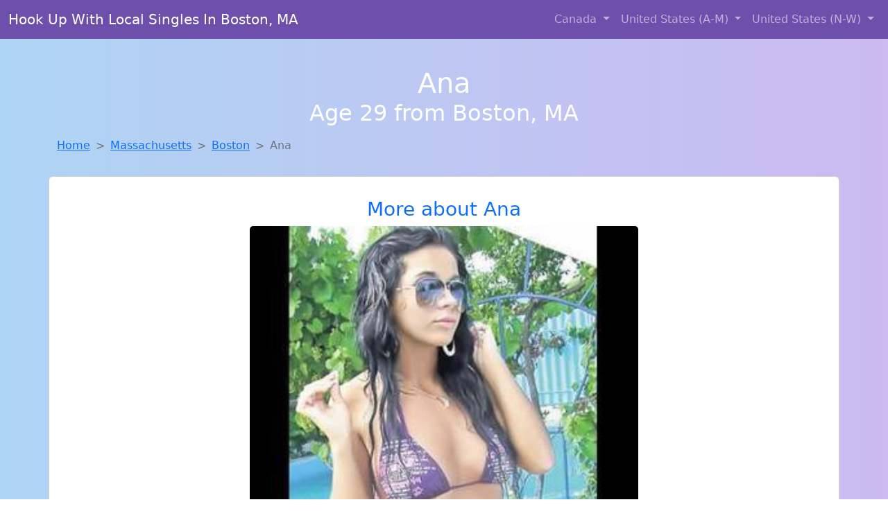

--- FILE ---
content_type: text/html; charset=UTF-8
request_url: https://www.getsluts.net/girl/zina-from-rochester-ny-770
body_size: 6432
content:
<!DOCTYPE html>
<html lang="en">

<head>

    <meta charset="utf-8">
    <meta name="viewport" content="width=device-width, initial-scale=1, shrink-to-fit=no">
    <meta name="msvalidate.01" content="5C1FCDEF6FF05AF4216A1A5AFB1D744E"/>
    <meta name="description"
          content="Browse thousands of horny local girls in Boston, Ma looking for a casual hookup with you! These sexy local singles are down to fuck, so don't keep them waiting.">
    <meta name="author" content="www.getsluts.net">
    <meta name="keywords"
          content="escorts in Boston, MA, local girls in Boston, MA, girls in Boston, MA, casual sex in Boston, MA , hookup, friends with benefits, nsa sex, local teens, hot women, sex partner, no strings attached, one night stand, casual encounters, adult datig, local cheaters, local milf, milf, dtf, wanting sex, anonymous sex, local sex, cute local girls"/>
    <meta name="robots" content="index,follow">

    <title>Ana From Massachusetts Is DTF, Are You?</title>
    <link rel="canonical" href="https://www.getsluts.net/girl/zina-from-rochester-ny-770">

    <!-- Global site tag (gtag.js) - Google Analytics -->
<script async src="https://www.googletagmanager.com/gtag/js?id=G-4LBXCMC0TB"></script>
<script>
    window.dataLayer = window.dataLayer || [];

    function gtag() {
        dataLayer.push(arguments);
    }

    gtag('js', new Date());
    gtag('config', 'G-4LBXCMC0TB');
</script>
    <!--<link href="https://cdn.jsdelivr.net/npm/bootstrap@5.3.3/dist/css/bootstrap.min.css" rel="stylesheet"
      integrity="sha384-QWTKZyjpPEjISv5WaRU9OFeRpok6YctnYmDr5pNlyT2bRjXh0JMhjY6hW+ALEwIH" crossorigin="anonymous">
-->

<link href="https://www.getsluts.net/assets/bs-min.css" rel="stylesheet">

<style>
    body {
        background-image: linear-gradient(to right, #aed5f4, #ccbaf1);
        margin-top: 6em;
    }

    .card {
        margin-top: 1em;
    }

    .card a {
        text-decoration: none;
    }

    .card-text {
        color: black;
    }
    .breadcrumb {
        display: flex;
        flex-wrap: wrap;
        padding: 0 0;
        margin-bottom: 1rem;
        list-style: none;
    }

    .breadcrumb-item + .breadcrumb-item {
        padding-left: 0.5rem;
    }
    .breadcrumb-item + .breadcrumb-item::before {
        float: left;
        padding-right: 0.5rem;
        color: #6c757d;
        content: var(--bs-breadcrumb-divider, "/") /* rtl: var(--bs-breadcrumb-divider, "/") */;
    }
    .breadcrumb-item.active {
        color: #6c757d;
    }
</style>
</head>
<body>
<nav class="navbar fixed-top navbar-expand-lg" data-bs-theme="dark" style="background-color: #6e50ac;">
    <div class="container-fluid">
        <a class="navbar-brand" href="https://www.getsluts.net/">Hook Up With Local Singles In Boston, MA</a>
        <button class="navbar-toggler" type="button" data-bs-toggle="collapse" data-bs-target="#navbarSupportedContent"
                aria-controls="navbarSupportedContent" aria-expanded="false" aria-label="Toggle navigation">
            <span class="navbar-toggler-icon"></span>
        </button>
        <div class="collapse navbar-collapse me-auto" id="navbarSupportedContent">
            <ul class="navbar-nav ms-auto mb-2 mb-lg-0">
                <li class="nav-item dropdown">
                    <a class="nav-link dropdown-toggle" href="#" role="button" data-bs-toggle="dropdown"
                       aria-expanded="true">
                        Canada
                    </a>
                    <div class="dropdown-menu dropdown-menu-end">
                                                    <a class="dropdown-item" href="https://www.getsluts.net/ALB"
                               title="Meet young escorts in Alberta">Alberta</a>
                                                    <a class="dropdown-item" href="https://www.getsluts.net/BCO"
                               title="Find local women for casual sex!">British Columbia</a>
                                                    <a class="dropdown-item" href="https://www.getsluts.net/MNT"
                               title="Chat with strangers tonight!">Manitoba</a>
                                                    <a class="dropdown-item" href="https://www.getsluts.net/NFL"
                               title="Chat with strangers in Newfoundland Labrador who want sex!">Newfoundland Labrador</a>
                                                    <a class="dropdown-item" href="https://www.getsluts.net/NST"
                               title="Chat with strangers in Nova Scotia who want sex!">Nova Scotia</a>
                                                    <a class="dropdown-item" href="https://www.getsluts.net/ONT"
                               title="Hookup with local single women">Ontario</a>
                                                    <a class="dropdown-item" href="https://www.getsluts.net/QBC"
                               title="Meet local girls from Quebec">Quebec</a>
                                                    <a class="dropdown-item" href="https://www.getsluts.net/SKW"
                               title="Adult web cams and random chat">Saskatchewan</a>
                                            </div>
                </li>
                <li class="nav-item dropdown">
                    <a class="nav-link dropdown-toggle" href="#" role="button" data-bs-toggle="dropdown"
                       aria-expanded="false">
                        United States (A-M)
                    </a>
                    <div class="dropdown-menu">
                                                    <a class="dropdown-item" href="https://www.getsluts.net/AL"
                               title="Free dating sites with local dtf women">Alabama</a>
                                                    <a class="dropdown-item" href="https://www.getsluts.net/AK"
                               title="Meet young escorts in Alaska">Alaska</a>
                                                    <a class="dropdown-item" href="https://www.getsluts.net/AZ"
                               title="Meet sexy local girls in Arizona tonight!">Arizona</a>
                                                    <a class="dropdown-item" href="https://www.getsluts.net/AR"
                               title="Free adult dating with local girls">Arkansas</a>
                                                    <a class="dropdown-item" href="https://www.getsluts.net/CA"
                               title="Find local fuck buddies in California tonight!">California</a>
                                                    <a class="dropdown-item" href="https://www.getsluts.net/CO"
                               title="Free adult dating with local girls">Colorado</a>
                                                    <a class="dropdown-item" href="https://www.getsluts.net/CT"
                               title="Meet young escorts in Connecticut">Connecticut</a>
                                                    <a class="dropdown-item" href="https://www.getsluts.net/DE"
                               title="No strings sex with sexy women">Delaware</a>
                                                    <a class="dropdown-item" href="https://www.getsluts.net/DC"
                               title="Local singles with Free Webcams in District Of Columbia">District of Columbia</a>
                                                    <a class="dropdown-item" href="https://www.getsluts.net/FL"
                               title="These sexy women from Florida want casual sex...">Florida</a>
                                                    <a class="dropdown-item" href="https://www.getsluts.net/GA"
                               title="Find cheaters in Georgia who want to fuck you!">Georgia</a>
                                                    <a class="dropdown-item" href="https://www.getsluts.net/HI"
                               title="Chat with her now, fuck her tonight!">Hawaii</a>
                                                    <a class="dropdown-item" href="https://www.getsluts.net/ID"
                               title="Free adult dating with local girls">Idaho</a>
                                                    <a class="dropdown-item" href="https://www.getsluts.net/IL"
                               title="Local singles with Free Webcams in Illinois">Illinois</a>
                                                    <a class="dropdown-item" href="https://www.getsluts.net/IN"
                               title="Find local fuck buddies in Indiana tonight!">Indiana</a>
                                                    <a class="dropdown-item" href="https://www.getsluts.net/IA"
                               title="Chat with strangers tonight!">Iowa</a>
                                                    <a class="dropdown-item" href="https://www.getsluts.net/KS"
                               title="Random chat with sweet local girls">Kansas</a>
                                                    <a class="dropdown-item" href="https://www.getsluts.net/KY"
                               title="Meet local girls from Kentucky">Kentucky</a>
                                                    <a class="dropdown-item" href="https://www.getsluts.net/LA"
                               title="Chat with strangers tonight!">Louisiana</a>
                                                    <a class="dropdown-item" href="https://www.getsluts.net/ME"
                               title="No strings sex with sexy women">Maine</a>
                                                    <a class="dropdown-item" href="https://www.getsluts.net/MD"
                               title="Random chat with sweet local girls">Maryland</a>
                                                    <a class="dropdown-item" href="https://www.getsluts.net/MA"
                               title="Meet young escorts in Massachusetts">Massachusetts</a>
                                                    <a class="dropdown-item" href="https://www.getsluts.net/MI"
                               title="Find sexy women in Michigan for casual sex">Michigan</a>
                                                    <a class="dropdown-item" href="https://www.getsluts.net/MN"
                               title="Sexy local women from Minnesota down to fuck">Minnesota</a>
                                                    <a class="dropdown-item" href="https://www.getsluts.net/MS"
                               title="down to fuck women in Mississippi">Mississippi</a>
                                                    <a class="dropdown-item" href="https://www.getsluts.net/MO"
                               title="Free dating sites with local singles">Missouri</a>
                                                    <a class="dropdown-item" href="https://www.getsluts.net/MT"
                               title="Chat with strangers in Montana who want sex!">Montana</a>
                                            </div>
                </li>
                <li class="nav-item dropdown">
                    <a class="nav-link dropdown-toggle" href="#" role="button" data-bs-toggle="dropdown"
                       aria-expanded="true">
                        United States (N-W)
                    </a>
                    <div class="dropdown-menu">
                                                    <a class="dropdown-item" href="https://www.getsluts.net/NE"
                               title="Local single women in Nebraska are waiting for you!">Nebraska</a>
                                                    <a class="dropdown-item" href="https://www.getsluts.net/NV"
                               title="Meet sexy local single women ...">Nevada</a>
                                                    <a class="dropdown-item" href="https://www.getsluts.net/NH"
                               title="Find local fuck buddies in New Hampshire tonight!">New Hampshire</a>
                                                    <a class="dropdown-item" href="https://www.getsluts.net/NJ"
                               title="Sexy local women from New Jersey down to fuck">New Jersey</a>
                                                    <a class="dropdown-item" href="https://www.getsluts.net/NM"
                               title="Chat with strangers tonight!">New Mexico</a>
                                                    <a class="dropdown-item" href="https://www.getsluts.net/NY"
                               title="Meet sexy local girls in New York tonight!">New York</a>
                                                    <a class="dropdown-item" href="https://www.getsluts.net/NC"
                               title="Chat with her now, fuck her tonight!">North Carolina</a>
                                                    <a class="dropdown-item" href="https://www.getsluts.net/ND"
                               title="Meet sweet local girls looking to fuck">North Dakota</a>
                                                    <a class="dropdown-item" href="https://www.getsluts.net/OH"
                               title="Party with sexy local girls from Ohio">Ohio</a>
                                                    <a class="dropdown-item" href="https://www.getsluts.net/OK"
                               title="Random chat with sweet local girls">Oklahoma</a>
                                                    <a class="dropdown-item" href="https://www.getsluts.net/OR"
                               title="Find local fuck buddies in Oregon tonight!">Oregon</a>
                                                    <a class="dropdown-item" href="https://www.getsluts.net/PA"
                               title="down to fuck women in Pennsylvania">Pennsylvania</a>
                                                    <a class="dropdown-item" href="https://www.getsluts.net/RI"
                               title="These sexy women from Rhode Island want casual sex...">Rhode Island</a>
                                                    <a class="dropdown-item" href="https://www.getsluts.net/SC"
                               title="Chat with strangers tonight!">South Carolina</a>
                                                    <a class="dropdown-item" href="https://www.getsluts.net/SD"
                               title="Chat with her now, fuck her tonight!">South Dakota</a>
                                                    <a class="dropdown-item" href="https://www.getsluts.net/TN"
                               title="Chat with strangers in Tennessee who want sex!">Tennessee</a>
                                                    <a class="dropdown-item" href="https://www.getsluts.net/TX"
                               title="Local singles with Free Webcams in Texas">Texas</a>
                                                    <a class="dropdown-item" href="https://www.getsluts.net/UT"
                               title="Local singles with Free Webcams in Utah">Utah</a>
                                                    <a class="dropdown-item" href="https://www.getsluts.net/VT"
                               title="down to fuck women in Vermont">Vermont</a>
                                                    <a class="dropdown-item" href="https://www.getsluts.net/VA"
                               title="Local college girls from Virginia">Virginia</a>
                                                    <a class="dropdown-item" href="https://www.getsluts.net/WA"
                               title="Find local fuck buddies in Washington tonight!">Washington</a>
                                                    <a class="dropdown-item" href="https://www.getsluts.net/WV"
                               title="down to fuck women in West Virginia">West Virginia</a>
                                                    <a class="dropdown-item" href="https://www.getsluts.net/WI"
                               title="Chat with her now, fuck her tonight!">Wisconsin</a>
                                            </div>
                </li>
            </ul>
        </div>
    </div>
</nav>
<header class="masthead text-center text-white">
    <div class="masthead-content">
        <div class="container">
            <h1 class="masthead-heading mb-0">Ana</h1>
            <h2 class="masthead-subheading mb-0">Age 29 from Boston, MA</h2>
        </div>
    </div>
</header><section>
    <div class="container">
        <div class="row">
            <div class="col-md-12">
                <nav style="--bs-breadcrumb-divider: '>';" aria-label="breadcrumb">
                    <ol class="breadcrumb">
                        <li class="breadcrumb-item"><a href="https://www.getsluts.net/">Home</a></li>
                        <li class="breadcrumb-item"><a
                                    href="https://www.getsluts.net/MA">Massachusetts</a>
                        </li>
                        <li class="breadcrumb-item"><a
                                                                    href="https://www.getsluts.net/MA/boston">Boston</a>
                        </li>
                        <li class="breadcrumb-item active" aria-current="page">Ana</li>
                    </ol>
                </nav>
            </div>
        </div>
    </div>
</section>
<section>
    <div class="container text-center">
        <div class="row align-items-center">

            

            <article class="col-md-12 card profile-card text-center" itemscope itemtype="https://schema.org/Person">
                <a href="https://www.getsluts.net/images/11d4521348c7d8bc67c0659cbe671890.jpg" title="Looking for local cheaters? Take Ana from Massachusetts home with you">
                    <div class="p-5 text-center" style="margin-top: 30px;">
                        <h3>More about Ana</h3>
                    </div>
                    <img
                            src="https://www.getsluts.net/images/11d4521348c7d8bc67c0659cbe671890.jpg"
                            class="card-img-top lazyload"
                            style="max-width: 35rem;"
                            alt="Ana from Massachusetts is DTF, are you?"
                            itemprop="image">
                    <figcaption>Ana from Massachusetts is DTF, are you?</figcaption>
                    <div class="card-body">
                        <p class="card-text" itemprop="description">
                            Looking forward to meeting someone who can challenge me and keep things exciting. I value the life experience and knowledge that older men bring. I'm not looking for anything serious, just someone to enjoy time with. I'm not concerned about age, just about connection.                        </p>
                    </div>
                </a>
        </div>
        </article>
        <script type="application/ld+json">
            {
                "@context": "https://schema.org",
                "@type": "Person",
                "name": "Ana",
                        "gender": "Female",
                        "image": "https://www.getsluts.net/images/11d4521348c7d8bc67c0659cbe671890.jpg",
                        "description": "Ana from Massachusetts is DTF, are you?",
                        "address": {
                            "@type": "PostalAddress",
                            "addressLocality": "Boston",
                            "addressRegion": "MA",
                            "addressCountry": "US"
                        },
                        "url": "https://www.getsluts.net/girl/zina-from-rochester-ny-770"
                    }

        </script>
            </div>
    </div>
</section>
<script language="JavaScript">
    gtag('event', 'detail_click', {
        'event_category': 'Detail Interaction',
        'link_url': 'https://www.getsluts.net/girl/zina-from-rochester-ny-770',
        'card_title': 'Ana from Massachusetts is DTF, are you?',
        'card_city': 'Boston',
        'card_state': 'MA'
    });
</script>

<section>
    <div class="container-fluid" style="margin-top: 30px;">
        <div class="col-lg-12 text-center" style="margin-bottom: 20px;">
            <h5>
                Welcome to Get A Slut! Here you can find and meet local women
                in Boston, MA looking for casual encounters tonight. Browse through thousands of sweet local
                girls looking for casual dating, friends with benefits, sugar daddies and more.
                We've got cheaters, MILFs, and girls looking for just about anything else you can think of! Don't keep
                these ladies waiting! They want to hook up with you TONIGHT!
            </h5>
        </div>
    </div>
</section>
<section>
    <div class="container text-center">
        <div class="col-lg-12" style="margin-bottom: 20px;">
            <h3 class="col-lg-12">Find Horny Local Women in Your
                State</h3>
            <div class="row ">
                                    <div class="col-xs-4 col-sm-3">
                        <div class="p-2 gx-3 card">
                            <a href="https://www.getsluts.net/MA/barnstable-town"
                               title="Chat with strangers tonight!">Barnstable Town</a>
                        </div>
                    </div>
                                    <div class="col-xs-4 col-sm-3">
                        <div class="p-2 gx-3 card">
                            <a href="https://www.getsluts.net/MA/boston"
                               title="Local college girls from Boston, Massachusetts">Boston</a>
                        </div>
                    </div>
                                    <div class="col-xs-4 col-sm-3">
                        <div class="p-2 gx-3 card">
                            <a href="https://www.getsluts.net/MA/cambridge"
                               title="Meet sexy local single women ...">Cambridge</a>
                        </div>
                    </div>
                                    <div class="col-xs-4 col-sm-3">
                        <div class="p-2 gx-3 card">
                            <a href="https://www.getsluts.net/MA/leominster"
                               title="Local college girls from Leominster, Massachusetts">Leominster</a>
                        </div>
                    </div>
                                    <div class="col-xs-4 col-sm-3">
                        <div class="p-2 gx-3 card">
                            <a href="https://www.getsluts.net/MA/lowell"
                               title="No strings sex with sexy women">Lowell</a>
                        </div>
                    </div>
                                    <div class="col-xs-4 col-sm-3">
                        <div class="p-2 gx-3 card">
                            <a href="https://www.getsluts.net/MA/new-bedford"
                               title="Chat with strangers in New Bedford, Massachusetts who want sex!">New Bedford</a>
                        </div>
                    </div>
                                    <div class="col-xs-4 col-sm-3">
                        <div class="p-2 gx-3 card">
                            <a href="https://www.getsluts.net/MA/springfield"
                               title="Find local fuck buddies in Springfield, Massachusetts tonight!">Springfield</a>
                        </div>
                    </div>
                                    <div class="col-xs-4 col-sm-3">
                        <div class="p-2 gx-3 card">
                            <a href="https://www.getsluts.net/MA/worcester"
                               title="down to fuck women in Worcester, Massachusetts">Worcester</a>
                        </div>
                    </div>
                            </div>
        </div>
    </div>
    <div class="container text-center">
        <div class="col-lg-12" style="margin-bottom: 20px;">
            <h3 class="col-lg-12">Find Horny Local Women in Your Town
                Now!</h3>
            <div class="row ">
                                    <div class="col-xs-4 col-sm-3">
                        <div class="p-2 gx-3 card">
                            <a href="https://www.getsluts.net/MA/acushnet-center"
                               title="Meet sweet local girls looking to fuck">Acushnet Center</a>
                        </div>
                    </div>
                                    <div class="col-xs-4 col-sm-3">
                        <div class="p-2 gx-3 card">
                            <a href="https://www.getsluts.net/MA/agawam-town"
                               title="Random chat with sweet local girls">Agawam Town</a>
                        </div>
                    </div>
                                    <div class="col-xs-4 col-sm-3">
                        <div class="p-2 gx-3 card">
                            <a href="https://www.getsluts.net/MA/amesbury-town"
                               title="Free dating sites with local dtf women">Amesbury Town</a>
                        </div>
                    </div>
                                    <div class="col-xs-4 col-sm-3">
                        <div class="p-2 gx-3 card">
                            <a href="https://www.getsluts.net/MA/amherst-center"
                               title="down to fuck women in Amherst Center, Massachusetts">Amherst Center</a>
                        </div>
                    </div>
                                    <div class="col-xs-4 col-sm-3">
                        <div class="p-2 gx-3 card">
                            <a href="https://www.getsluts.net/MA/attleboro"
                               title="No strings sex with sexy women">Attleboro</a>
                        </div>
                    </div>
                                    <div class="col-xs-4 col-sm-3">
                        <div class="p-2 gx-3 card">
                            <a href="https://www.getsluts.net/MA/baldwinville"
                               title="Find sexy women in Baldwinville, Massachusetts for casual sex">Baldwinville</a>
                        </div>
                    </div>
                                    <div class="col-xs-4 col-sm-3">
                        <div class="p-2 gx-3 card">
                            <a href="https://www.getsluts.net/MA/barnstable-town"
                               title="Hook Up With Local singles in Barnstable Town, Massachusetts">Barnstable Town</a>
                        </div>
                    </div>
                                    <div class="col-xs-4 col-sm-3">
                        <div class="p-2 gx-3 card">
                            <a href="https://www.getsluts.net/MA/beverly"
                               title="Local singles with Free Webcams in Beverly, Massachusetts">Beverly</a>
                        </div>
                    </div>
                                    <div class="col-xs-4 col-sm-3">
                        <div class="p-2 gx-3 card">
                            <a href="https://www.getsluts.net/MA/bliss-corner"
                               title="Legal local teens in Bliss Corner, Massachusetts looking for a fuck">Bliss Corner</a>
                        </div>
                    </div>
                                    <div class="col-xs-4 col-sm-3">
                        <div class="p-2 gx-3 card">
                            <a href="https://www.getsluts.net/MA/boston"
                               title="These sexy women from Boston, Massachusetts want casual sex...">Boston</a>
                        </div>
                    </div>
                            </div>
        </div>
    </div>
</section>
<section>
    <div class="container-fluid">
        <h1 class="col-lg-12 text-center">Questions About Adult Dating!</h1>

                    <div class="card bg-light">
                <div class="card-header">
                    <h2 class="question-title">
                        What are 5 Greatest Perks of Casual Sex?                    </h2>
                </div>
                <div class="card-body">
                    Casual sex, when approached with honesty and responsibility, can offer real advantages—especially for confident men who value freedom, excitement, and connection without commitment. Here are five key benefits that make no-strings-attached dating so appealing:

<br><br>

1. Pure Physical Satisfaction
One of the biggest perks of casual encounters is the ability to enjoy physical intimacy on your terms. Whether it’s a quick hookup or a passionate night, it’s about mutual pleasure without emotional obligations.

<br><br>

2. Sexual Exploration
Casual dating lets you explore your desires and fantasies openly. It’s a chance to try new things, understand your preferences, and connect with women who share your adventurous spirit.

<br><br>

3. Total Freedom, No Drama
Enjoy intimacy without the pressure of a committed relationship. This style of dating suits men who are busy, recently divorced, or simply looking to enjoy meaningful moments without long-term expectations.

<br><br>

4. Confidence & Energy Boost
Feeling desired and making a strong impression with attractive local women can naturally boost your confidence and overall mood—both in and out of the bedroom.

<br><br>

5. Convenient & Time-Efficient
Casual sex fits perfectly into a busy lifestyle. Whether you're traveling, focused on your career, or simply not ready to settle down, these connections offer satisfaction without the scheduling headaches.

<br><br>

What to Keep in Mind
Consent & Communication
Every encounter should be built on mutual consent. Be upfront about expectations, boundaries, and intentions. Confidence and clarity are key.

Know Your Emotional Needs
Check in with yourself. If you’re clear about what you want and comfortable with casual connections, this style of dating can be extremely rewarding.

Practice Safe Sex
Always prioritize sexual health. Use protection and get tested regularly to stay safe and responsible.

Respect Matters
Even in casual settings, treating your partner with respect and care is non-negotiable. The best experiences are built on trust and mutual enjoyment.

<br><br>

Disclaimer: The benefits of casual sex vary from person to person. What matters most is making choices that align with your values, emotional needs, and lifestyle. Stay respectful, stay responsible, and enjoy the freedom that no-strings dating provides.
                </div>
            </div>
            </div>
</section>
<!-- Footer -->
<footer class="py-5 bg-dark">
    <div class="container-fluid">
        <div class="col-lg-12 text-center">
            <p style="color: darkgray">We have thousands of real flirty women waiting for you! Don't wait! Contact them today!</p>

            <p style="color: darkgray">DISCLAIMER: Get A Slut is a site run on user submissions. All
                profiles on
                this site have been submitted to adult dating sites with the purposes of finding
                casual adult companionship. We only display the profiles to help you
                find
                the girl you are looking for. Some of these profiles may not be registered users and may
                be
                for illustrative purposes only. To report fraudulent profiles, please <a
                        href="mailto:www.getsluts.net+report@jsdmail.com">email us</a> or refer to our <a
                        href="/terms-of-service">Terms
                    of Service</a>
        </div>
    </div>
    <hr>
    <div class="container-fluid">
        <div class="col-lg-12 text-center">
            <p class="smaller">
                        </div>
    </div>
    <div class="container-fluid">
        <p class="m-0 text-center text-white small"><a href="/terms-of-service">Terms
                of Service</a></p>
        <br>
    </div>
    <div class="container-fluid">
        <p class="m-0 text-center text-white small">&copy; </span> Copyright 2012-2026            Get A Slut </p>
    </div>
    <!-- /.container -->
</footer>
<script async src="https://cdn.jsdelivr.net/npm/bootstrap@5.3.3/dist/js/bootstrap.bundle.min.js"
        integrity="sha384-YvpcrYf0tY3lHB60NNkmXc5s9fDVZLESaAA55NDzOxhy9GkcIdslK1eN7N6jIeHz"
        crossorigin="anonymous"></script>
</body>
</html>
